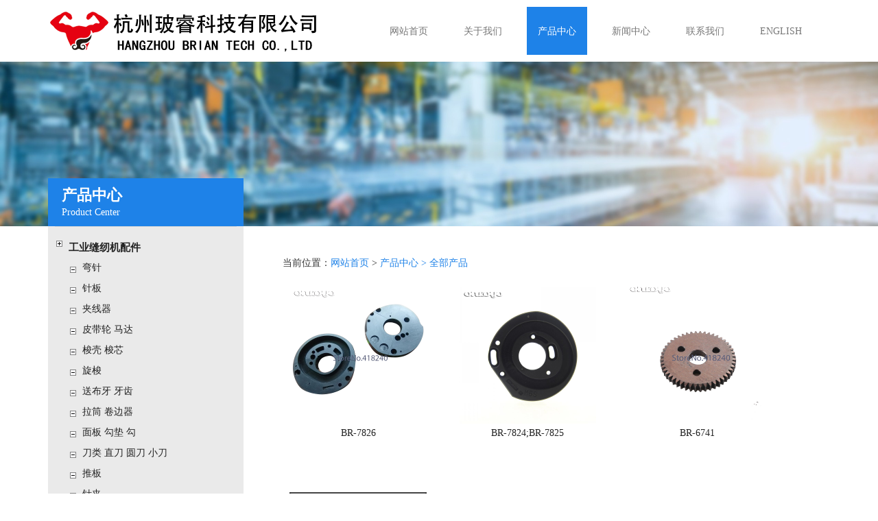

--- FILE ---
content_type: text/html
request_url: https://brian-tech.com/product.asp?b_ID=&s_ID=&page=206
body_size: 7481
content:
<meta http-equiv="Content-Type" content="text/html; charset=utf-8" />

<!DOCTYPE html>
<html lang="en">
    <head>
        <meta charset="UTF-8" />
        <meta name="viewport" content="width=device-width, initial-scale=1.0" />
        <meta http-equiv="X-UA-Compatible" content="ie=edge" />
        <title>产品展示 | 杭州玻睿科技有限公司</title>
       <link rel="stylesheet" href="css/bootstrap.css" />		
		<script src="js/jquery-3.1.1.min.js"></script>
		<script src="js/bootstrap.js"></script>
		<link rel="stylesheet" href="css/style.css" />
		<link rel="stylesheet" href="css/aos.css" />
    </head>
    <body>
    		<div class="container">
			<div class="row clearfix">
				<div class="col-md-12 column">
					<nav class="navbar navbar-default" role="navigation">
						<div class="navbar-header">
							 <button type="button" class="navbar-toggle" data-toggle="collapse" data-target="#bs-example-navbar-collapse-1"> <span class="sr-only">Toggle navigation</span><span class="icon-bar"></span><span class="icon-bar"></span><span class="icon-bar"></span></button> <a class="navbar-brand" href="index.asp"><img class="img-responsive" src="images/logo.png"></a>
						</div>
						<div class="collapse navbar-collapse fr" id="bs-example-navbar-collapse-1">
							<ul class="nav navbar-nav">
								<li><a href="index.asp">网站首页</a></li>
								<li><a href="about.asp">关于我们</a></li>
								<li class="active"><a href="product.asp">产品中心</a></li>
								<li><a href="news.asp">新闻中心</a></li>
								<li><a href="contact.asp">联系我们</a></li>
                    <li><a href="enindex.asp">ENGLISH</a></li>
							</ul>
						</div>						
					</nav>
				</div>
			</div>
		</div><div class="nrbanner">
			<img src="images/nrbanner.jpg" alt="" class="img-responsive">
		</div>
    <div class="content">
			<div class="container">
				<div class="row clearfix">
					<div class="col-md-3 list" aos="fade-right">
						<div class="listtit">
							<h3>产品中心</h3>
							<span>Product Center</span>
						</div>
						<div class="ProductClassList">
							
								
								<div class="bigClassName"><a class="" href="product.asp?b_id=12" style="font-weight: bold; font-size: 15px;">工业缝纫机配件</a></div>
                    
                    <div class="smallClassName"><a class="" href="product.asp?b_id=12&s_id=26">弯针</a></div>
                    
                    <div class="smallClassName"><a class="" href="product.asp?b_id=12&s_id=13">针板</a></div>
                    
                    <div class="smallClassName"><a class="" href="product.asp?b_id=12&s_id=14">夹线器</a></div>
                    
                    <div class="smallClassName"><a class="" href="product.asp?b_id=12&s_id=15">皮带轮 马达</a></div>
                    
                    <div class="smallClassName"><a class="" href="product.asp?b_id=12&s_id=20">梭壳 梭芯</a></div>
                    
                    <div class="smallClassName"><a class="" href="product.asp?b_id=12&s_id=21">旋梭</a></div>
                    
                    <div class="smallClassName"><a class="" href="product.asp?b_id=12&s_id=22">送布牙 牙齿</a></div>
                    
                    <div class="smallClassName"><a class="" href="product.asp?b_id=12&s_id=23">拉筒  卷边器</a></div>
                    
                    <div class="smallClassName"><a class="" href="product.asp?b_id=12&s_id=11">面板 勾垫 勾</a></div>
                    
                    <div class="smallClassName"><a class="" href="product.asp?b_id=12&s_id=25">刀类 直刀 圆刀 小刀</a></div>
                    
                    <div class="smallClassName"><a class="" href="product.asp?b_id=12&s_id=78">推板</a></div>
                    
                    <div class="smallClassName"><a class="" href="product.asp?b_id=12&s_id=27">针夹</a></div>
                    
                    <div class="smallClassName"><a class="" href="product.asp?b_id=12&s_id=28">机针</a></div>
                    
                    <div class="smallClassName"><a class="" href="product.asp?b_id=12&s_id=29">压脚</a></div>
                    
                    <div class="smallClassName"><a class="" href="product.asp?b_id=12&s_id=30">针杆</a></div>
                    
                    <div class="smallClassName"><a class="" href="product.asp?b_id=12&s_id=31">螺丝</a></div>
                    
                    <div class="smallClassName"><a class="" href="product.asp?b_id=12&s_id=32">缝纫附件及其它</a></div>
                    
                    <div class="smallClassName"><a class="" href="product.asp?b_id=12&s_id=77">高头车配件</a></div>
                    
                    <div class="smallClassName"><a class="" href="product.asp?b_id=12&s_id=24">针位 轴承 轴套</a></div>
                    
                    <br>
                    
								<div class="bigClassName"><a class="" href="product.asp?b_id=13" style="font-weight: bold; font-size: 15px;">直刀  圆刀  刀片</a></div>
                    
                    <div class="smallClassName"><a class="" href="product.asp?b_id=13&s_id=18">动刀</a></div>
                    
                    <div class="smallClassName"><a class="" href="product.asp?b_id=13&s_id=17">上刀</a></div>
                    
                    <div class="smallClassName"><a class="" href="product.asp?b_id=13&s_id=16">定刀</a></div>
                    
                    <br>
                    
								<div class="bigClassName"><a class="" href="product.asp?b_id=14" style="font-weight: bold; font-size: 15px;">裁剪机配件 直刀机零件 圆刀机配件</a></div>
                    
                    <div class="smallClassName"><a class="" href="product.asp?b_id=14&s_id=81">适用于ESM</a></div>
                    
                    <div class="smallClassName"><a class="" href="product.asp?b_id=14&s_id=19">KM系列</a></div>
                    
                    <br>
                    
								<div class="bigClassName"><a class="" href="product.asp?b_id=15" style="font-weight: bold; font-size: 15px;">绣花机配件</a></div>
                    
                    <div class="smallClassName"><a class="" href="product.asp?b_id=15&s_id=42">针板，勾刀，针杆</a></div>
                    
                    <div class="smallClassName"><a class="" href="product.asp?b_id=15&s_id=33">刀，前叉</a></div>
                    
                    <div class="smallClassName"><a class="" href="product.asp?b_id=15&s_id=51">换色箱及配件</a></div>
                    
                    <div class="smallClassName"><a class="" href="product.asp?b_id=15&s_id=50">挑线杆，全齿半齿</a></div>
                    
                    <div class="smallClassName"><a class="" href="product.asp?b_id=15&s_id=49">轨道，滑条</a></div>
                    
                    <div class="smallClassName"><a class="" href="product.asp?b_id=15&s_id=48">布夹，羊毛条，油壶</a></div>
                    
                    <div class="smallClassName"><a class="" href="product.asp?b_id=15&s_id=47">轴承，小白轮</a></div>
                    
                    <div class="smallClassName"><a class="" href="product.asp?b_id=15&s_id=46">驱动器，滑块及配件</a></div>
                    
                    <div class="smallClassName"><a class="" href="product.asp?b_id=15&s_id=45">扳手，绣花剪，螺丝刀</a></div>
                    
                    <div class="smallClassName"><a class="" href="product.asp?b_id=15&s_id=53">摇臂，三眼连杆，销</a></div>
                    
                    <div class="smallClassName"><a class="" href="product.asp?b_id=15&s_id=43">绣框，夹头等</a></div>
                    
                    <div class="smallClassName"><a class="" href="product.asp?b_id=15&s_id=54">梭芯</a></div>
                    
                    <div class="smallClassName"><a class="" href="product.asp?b_id=15&s_id=41">梭壳</a></div>
                    
                    <div class="smallClassName"><a class="" href="product.asp?b_id=15&s_id=40">按键膜</a></div>
                    
                    <div class="smallClassName"><a class="" href="product.asp?b_id=15&s_id=39">皮带轮，皮带座</a></div>
                    
                    <div class="smallClassName"><a class="" href="product.asp?b_id=15&s_id=38">螺丝，弹簧，针夹</a></div>
                    
                    <div class="smallClassName"><a class="" href="product.asp?b_id=15&s_id=37">绣花机针</a></div>
                    
                    <div class="smallClassName"><a class="" href="product.asp?b_id=15&s_id=36">夹线器面板，夹线器组</a></div>
                    
                    <div class="smallClassName"><a class="" href="product.asp?b_id=15&s_id=35">电路板，显示器，感应器</a></div>
                    
                    <div class="smallClassName"><a class="" href="product.asp?b_id=15&s_id=34">其它</a></div>
                    
                    <div class="smallClassName"><a class="" href="product.asp?b_id=15&s_id=44">开关，硅桥，插座</a></div>
                    
                    <div class="smallClassName"><a class="" href="product.asp?b_id=15&s_id=63">羊毛垫，O型圈，麻垫</a></div>
                    
                    <div class="smallClassName"><a class="" href="product.asp?b_id=15&s_id=73">夹线器配件</a></div>
                    
                    <div class="smallClassName"><a class="" href="product.asp?b_id=15&s_id=72">风扇，电源盒</a></div>
                    
                    <div class="smallClassName"><a class="" href="product.asp?b_id=15&s_id=71">绕线器，分线器</a></div>
                    
                    <div class="smallClassName"><a class="" href="product.asp?b_id=15&s_id=70">电子配件</a></div>
                    
                    <div class="smallClassName"><a class="" href="product.asp?b_id=15&s_id=69">电机</a></div>
                    
                    <div class="smallClassName"><a class="" href="product.asp?b_id=15&s_id=68">压轮，刹车片，轴</a></div>
                    
                    <div class="smallClassName"><a class="" href="product.asp?b_id=15&s_id=67">电磁铁</a></div>
                    
                    <div class="smallClassName"><a class="" href="product.asp?b_id=15&s_id=66">飞梭</a></div>
                    
                    <div class="smallClassName"><a class="" href="product.asp?b_id=15&s_id=52">凸轮，四件套，齿轮，伞齿轮</a></div>
                    
                    <div class="smallClassName"><a class="" href="product.asp?b_id=15&s_id=64">改自动剪线</a></div>
                    
                    <div class="smallClassName"><a class="" href="product.asp?b_id=15&s_id=74">针杆架，旋梭箱</a></div>
                    
                    <div class="smallClassName"><a class="" href="product.asp?b_id=15&s_id=62">过线，上中下</a></div>
                    
                    <div class="smallClassName"><a class="" href="product.asp?b_id=15&s_id=61">盖板，导轨，左右压脚</a></div>
                    
                    <div class="smallClassName"><a class="" href="product.asp?b_id=15&s_id=60">连接轴，衬套，套筒，小车</a></div>
                    
                    <div class="smallClassName"><a class="" href="product.asp?b_id=15&s_id=59">皮带</a></div>
                    
                    <div class="smallClassName"><a class="" href="product.asp?b_id=15&s_id=58">编码器，软盘</a></div>
                    
                    <div class="smallClassName"><a class="" href="product.asp?b_id=15&s_id=57">旋梭</a></div>
                    
                    <div class="smallClassName"><a class="" href="product.asp?b_id=15&s_id=56">面线夹，线夹</a></div>
                    
                    <div class="smallClassName"><a class="" href="product.asp?b_id=15&s_id=55">压脚，针板</a></div>
                    
                    <div class="smallClassName"><a class="" href="product.asp?b_id=15&s_id=65">电线，排线</a></div>
                    
                    <br>
                    
								<div class="bigClassName"><a class="" href="product.asp?b_id=6" style="font-weight: bold; font-size: 15px;">皮革工具</a></div>
                    
                    <div class="smallClassName"><a class="" href="product.asp?b_id=6&s_id=2">小类一</a></div>
                    
                    <div class="smallClassName"><a class="" href="product.asp?b_id=6&s_id=3">皮革DIY</a></div>
                    
                    <br>
                    
								<div class="bigClassName"><a class="" href="product.asp?b_id=10" style="font-weight: bold; font-size: 15px;">多功能家用机配件</a></div>
                    
                    <div class="smallClassName"><a class="" href="product.asp?b_id=10&s_id=10">压脚</a></div>
                    
                    <div class="smallClassName"><a class="" href="product.asp?b_id=10&s_id=4">整机</a></div>
                    
                    <br>
                    
								<div class="bigClassName"><a class="" href="product.asp?b_id=1" style="font-weight: bold; font-size: 15px;">踏板式家用机配件</a></div>
                    
                    <div class="smallClassName"><a class="" href="product.asp?b_id=1&s_id=5">压脚</a></div>
                    
                    <br>
                    
								<div class="bigClassName"><a class="" href="product.asp?b_id=9" style="font-weight: bold; font-size: 15px;">剪刀 纱剪 服装剪 民用剪</a></div>
                    
                    <div class="smallClassName"><a class="" href="product.asp?b_id=9&s_id=12">厨房剪</a></div>
                    
                    <div class="smallClassName"><a class="" href="product.asp?b_id=9&s_id=9">绣花剪</a></div>
                    
                    <div class="smallClassName"><a class="" href="product.asp?b_id=9&s_id=8">民用剪</a></div>
                    
                    <div class="smallClassName"><a class="" href="product.asp?b_id=9&s_id=7">服装剪</a></div>
                    
                    <div class="smallClassName"><a class="" href="product.asp?b_id=9&s_id=6">纱剪</a></div>
                    
                    <br>
                    
				
						</div>
					</div>
					<div class="col-md-9 mainc" aos="zoom-out">
						<div class="mbx">							
							当前位置：<a href="index.asp">网站首页</a> > <a href="product.asp">产品中心 > <a>全部产品</a><a></a>
						</div>
						<div class="mainco">
                
							<div class="col-md-4">
								<div class="maincp">
									<a href="productShow.asp?id=1345">
										<img src="upload/cn110882102/Images/3/3010/pImg/PImg1_pr9ri79i.jpg" alt="BR-7826">
									</a>
									<a href="productShow.asp?id=1345">
										<p>BR-7826</p>
									</a>
								</div>
							</div>
                   
							<div class="col-md-4">
								<div class="maincp">
									<a href="productShow.asp?id=1344">
										<img src="upload/cn110882102/Images/3/3019/pImg/PImg1_gk1yxoe9.jpg" alt="BR-7824;BR-7825">
									</a>
									<a href="productShow.asp?id=1344">
										<p>BR-7824;BR-7825</p>
									</a>
								</div>
							</div>
                   
							<div class="col-md-4">
								<div class="maincp">
									<a href="productShow.asp?id=1343">
										<img src="upload/cn110882102/Images/2/2847/pImg/PImg1_n0338avm.jpg" alt="BR-6741">
									</a>
									<a href="productShow.asp?id=1343">
										<p>BR-6741</p>
									</a>
								</div>
							</div>
                   
							<div class="col-md-4">
								<div class="maincp">
									<a href="productShow.asp?id=1342">
										<img src="upload/cn110882102/Images/3/3607/pImg/PImg1_ttoztwav.jpg" alt="BR-6734;BR-6735;BR-6736">
									</a>
									<a href="productShow.asp?id=1342">
										<p>BR-6734;BR-6735;BR-6736</p>
									</a>
								</div>
							</div>
                   
							<div class="col-md-4">
								<div class="maincp">
									<a href="productShow.asp?id=1341">
										<img src="upload/cn110882102/Images/3/3178/pImg/PImg1_ekea3e2m.jpg" alt="BR-6729;BR-6730;BR-6731;BR-6732;BR-673X">
									</a>
									<a href="productShow.asp?id=1341">
										<p>BR-6729;BR-6730;BR-6731;BR-6732;BR-673X</p>
									</a>
								</div>
							</div>
                   
							<div class="col-md-4">
								<div class="maincp">
									<a href="productShow.asp?id=1340">
										<img src="upload/cn110882102/Images/3/3457/pImg/PImg1_0gsiux7t.jpg" alt="BR-6728">
									</a>
									<a href="productShow.asp?id=1340">
										<p>BR-6728</p>
									</a>
								</div>
							</div>
                   
							<div class="col-md-4">
								<div class="maincp">
									<a href="productShow.asp?id=1339">
										<img src="upload/cn110882102/Images/3/3943/pImg/PImg1_ppgps740.jpg" alt="BR-6724-2">
									</a>
									<a href="productShow.asp?id=1339">
										<p>BR-6724-2</p>
									</a>
								</div>
							</div>
                   
							<div class="col-md-4">
								<div class="maincp">
									<a href="productShow.asp?id=1338">
										<img src="upload/cn110882102/Images/4/4080/pImg/PImg1_mfqwgyyi.jpg" alt="BR-6722;BR-6723;BR-6724;BR-6725">
									</a>
									<a href="productShow.asp?id=1338">
										<p>BR-6722;BR-6723;BR-6724;BR-6725</p>
									</a>
								</div>
							</div>
                   
							<div class="col-md-4">
								<div class="maincp">
									<a href="productShow.asp?id=1337">
										<img src="upload/cn110882102/Images/3/3725/pImg/PImg1_f9a0gxqd.jpg" alt="BR-5654-15;BR-5654-18;BR-5653">
									</a>
									<a href="productShow.asp?id=1337">
										<p>BR-5654-15;BR-5654-18;BR-5653</p>
									</a>
								</div>
							</div>
                   
							<div class="col-md-4">
								<div class="maincp">
									<a href="productShow.asp?id=1336">
										<img src="upload/cn110882102/Images/3/3520/pImg/PImg1_g9rhbbfa.jpg" alt="BR-5649">
									</a>
									<a href="productShow.asp?id=1336">
										<p>BR-5649</p>
									</a>
								</div>
							</div>
                   
							<div class="col-md-4">
								<div class="maincp">
									<a href="productShow.asp?id=1335">
										<img src="upload/cn110882102/Images/4/4070/pImg/PImg1_1smff6fz.jpg" alt="BR-5628-T;BR-5639-T">
									</a>
									<a href="productShow.asp?id=1335">
										<p>BR-5628-T;BR-5639-T</p>
									</a>
								</div>
							</div>
                   
							<div class="col-md-4">
								<div class="maincp">
									<a href="productShow.asp?id=1334">
										<img src="upload/cn110882102/Images/3/3696/pImg/PImg1_5ks2khts.jpg" alt="BR-5248-18;BR-5248-20">
									</a>
									<a href="productShow.asp?id=1334">
										<p>BR-5248-18;BR-5248-20</p>
									</a>
								</div>
							</div>
                   
							<div class="col-md-4">
								<div class="maincp">
									<a href="productShow.asp?id=1333">
										<img src="upload/cn110882102/Images/3/3427/pImg/PImg1_eogvfph8.jpg" alt="BR-5244-21">
									</a>
									<a href="productShow.asp?id=1333">
										<p>BR-5244-21</p>
									</a>
								</div>
							</div>
                   
							<div class="col-md-4">
								<div class="maincp">
									<a href="productShow.asp?id=1332">
										<img src="upload/cn110882102/Images/3/3418/pImg/PImg1_m37grim5.jpg" alt="BR-5243;BR-5244">
									</a>
									<a href="productShow.asp?id=1332">
										<p>BR-5243;BR-5244</p>
									</a>
								</div>
							</div>
                   
							<div class="col-md-4">
								<div class="maincp">
									<a href="productShow.asp?id=1331">
										<img src="upload/cn110882102/Images/3/3836/pImg/PImg1_g2iglr9h.jpg" alt="BR-5243;BR-5244">
									</a>
									<a href="productShow.asp?id=1331">
										<p>BR-5243;BR-5244</p>
									</a>
								</div>
							</div>
                   
							<div class="col-md-12 pages">
								<ul>
					                 
					                <li"><a href="product.asp?b_ID=&s_ID=&page=1">1</a></li>
                                     
					                <li"><a href="product.asp?b_ID=&s_ID=&page=2">2</a></li>
                                     
					                <li"><a href="product.asp?b_ID=&s_ID=&page=3">3</a></li>
                                     
					                <li"><a href="product.asp?b_ID=&s_ID=&page=4">4</a></li>
                                     
					                <li"><a href="product.asp?b_ID=&s_ID=&page=5">5</a></li>
                                     
					                <li"><a href="product.asp?b_ID=&s_ID=&page=6">6</a></li>
                                     
					                <li"><a href="product.asp?b_ID=&s_ID=&page=7">7</a></li>
                                     
					                <li"><a href="product.asp?b_ID=&s_ID=&page=8">8</a></li>
                                     
					                <li"><a href="product.asp?b_ID=&s_ID=&page=9">9</a></li>
                                     
					                <li"><a href="product.asp?b_ID=&s_ID=&page=10">10</a></li>
                                     
					                <li"><a href="product.asp?b_ID=&s_ID=&page=11">11</a></li>
                                     
					                <li"><a href="product.asp?b_ID=&s_ID=&page=12">12</a></li>
                                     
					                <li"><a href="product.asp?b_ID=&s_ID=&page=13">13</a></li>
                                     
					                <li"><a href="product.asp?b_ID=&s_ID=&page=14">14</a></li>
                                     
					                <li"><a href="product.asp?b_ID=&s_ID=&page=15">15</a></li>
                                     
					                <li"><a href="product.asp?b_ID=&s_ID=&page=16">16</a></li>
                                     
					                <li"><a href="product.asp?b_ID=&s_ID=&page=17">17</a></li>
                                     
					                <li"><a href="product.asp?b_ID=&s_ID=&page=18">18</a></li>
                                     
					                <li"><a href="product.asp?b_ID=&s_ID=&page=19">19</a></li>
                                     
					                <li"><a href="product.asp?b_ID=&s_ID=&page=20">20</a></li>
                                     
					                <li"><a href="product.asp?b_ID=&s_ID=&page=21">21</a></li>
                                     
					                <li"><a href="product.asp?b_ID=&s_ID=&page=22">22</a></li>
                                     
					                <li"><a href="product.asp?b_ID=&s_ID=&page=23">23</a></li>
                                     
					                <li"><a href="product.asp?b_ID=&s_ID=&page=24">24</a></li>
                                     
					                <li"><a href="product.asp?b_ID=&s_ID=&page=25">25</a></li>
                                     
					                <li"><a href="product.asp?b_ID=&s_ID=&page=26">26</a></li>
                                     
					                <li"><a href="product.asp?b_ID=&s_ID=&page=27">27</a></li>
                                     
					                <li"><a href="product.asp?b_ID=&s_ID=&page=28">28</a></li>
                                     
					                <li"><a href="product.asp?b_ID=&s_ID=&page=29">29</a></li>
                                     
					                <li"><a href="product.asp?b_ID=&s_ID=&page=30">30</a></li>
                                     
					                <li"><a href="product.asp?b_ID=&s_ID=&page=31">31</a></li>
                                     
					                <li"><a href="product.asp?b_ID=&s_ID=&page=32">32</a></li>
                                     
					                <li"><a href="product.asp?b_ID=&s_ID=&page=33">33</a></li>
                                     
					                <li"><a href="product.asp?b_ID=&s_ID=&page=34">34</a></li>
                                     
					                <li"><a href="product.asp?b_ID=&s_ID=&page=35">35</a></li>
                                     
					                <li"><a href="product.asp?b_ID=&s_ID=&page=36">36</a></li>
                                     
					                <li"><a href="product.asp?b_ID=&s_ID=&page=37">37</a></li>
                                     
					                <li"><a href="product.asp?b_ID=&s_ID=&page=38">38</a></li>
                                     
					                <li"><a href="product.asp?b_ID=&s_ID=&page=39">39</a></li>
                                     
					                <li"><a href="product.asp?b_ID=&s_ID=&page=40">40</a></li>
                                     
					                <li"><a href="product.asp?b_ID=&s_ID=&page=41">41</a></li>
                                     
					                <li"><a href="product.asp?b_ID=&s_ID=&page=42">42</a></li>
                                     
					                <li"><a href="product.asp?b_ID=&s_ID=&page=43">43</a></li>
                                     
					                <li"><a href="product.asp?b_ID=&s_ID=&page=44">44</a></li>
                                     
					                <li"><a href="product.asp?b_ID=&s_ID=&page=45">45</a></li>
                                     
					                <li"><a href="product.asp?b_ID=&s_ID=&page=46">46</a></li>
                                     
					                <li"><a href="product.asp?b_ID=&s_ID=&page=47">47</a></li>
                                     
					                <li"><a href="product.asp?b_ID=&s_ID=&page=48">48</a></li>
                                     
					                <li"><a href="product.asp?b_ID=&s_ID=&page=49">49</a></li>
                                     
					                <li"><a href="product.asp?b_ID=&s_ID=&page=50">50</a></li>
                                     
					                <li"><a href="product.asp?b_ID=&s_ID=&page=51">51</a></li>
                                     
					                <li"><a href="product.asp?b_ID=&s_ID=&page=52">52</a></li>
                                     
					                <li"><a href="product.asp?b_ID=&s_ID=&page=53">53</a></li>
                                     
					                <li"><a href="product.asp?b_ID=&s_ID=&page=54">54</a></li>
                                     
					                <li"><a href="product.asp?b_ID=&s_ID=&page=55">55</a></li>
                                     
					                <li"><a href="product.asp?b_ID=&s_ID=&page=56">56</a></li>
                                     
					                <li"><a href="product.asp?b_ID=&s_ID=&page=57">57</a></li>
                                     
					                <li"><a href="product.asp?b_ID=&s_ID=&page=58">58</a></li>
                                     
					                <li"><a href="product.asp?b_ID=&s_ID=&page=59">59</a></li>
                                     
					                <li"><a href="product.asp?b_ID=&s_ID=&page=60">60</a></li>
                                     
					                <li"><a href="product.asp?b_ID=&s_ID=&page=61">61</a></li>
                                     
					                <li"><a href="product.asp?b_ID=&s_ID=&page=62">62</a></li>
                                     
					                <li"><a href="product.asp?b_ID=&s_ID=&page=63">63</a></li>
                                     
					                <li"><a href="product.asp?b_ID=&s_ID=&page=64">64</a></li>
                                     
					                <li"><a href="product.asp?b_ID=&s_ID=&page=65">65</a></li>
                                     
					                <li"><a href="product.asp?b_ID=&s_ID=&page=66">66</a></li>
                                     
					                <li"><a href="product.asp?b_ID=&s_ID=&page=67">67</a></li>
                                     
					                <li"><a href="product.asp?b_ID=&s_ID=&page=68">68</a></li>
                                     
					                <li"><a href="product.asp?b_ID=&s_ID=&page=69">69</a></li>
                                     
					                <li"><a href="product.asp?b_ID=&s_ID=&page=70">70</a></li>
                                     
					                <li"><a href="product.asp?b_ID=&s_ID=&page=71">71</a></li>
                                     
					                <li"><a href="product.asp?b_ID=&s_ID=&page=72">72</a></li>
                                     
					                <li"><a href="product.asp?b_ID=&s_ID=&page=73">73</a></li>
                                     
					                <li"><a href="product.asp?b_ID=&s_ID=&page=74">74</a></li>
                                     
					                <li"><a href="product.asp?b_ID=&s_ID=&page=75">75</a></li>
                                     
					                <li"><a href="product.asp?b_ID=&s_ID=&page=76">76</a></li>
                                     
					                <li"><a href="product.asp?b_ID=&s_ID=&page=77">77</a></li>
                                     
					                <li"><a href="product.asp?b_ID=&s_ID=&page=78">78</a></li>
                                     
					                <li"><a href="product.asp?b_ID=&s_ID=&page=79">79</a></li>
                                     
					                <li"><a href="product.asp?b_ID=&s_ID=&page=80">80</a></li>
                                     
					                <li"><a href="product.asp?b_ID=&s_ID=&page=81">81</a></li>
                                     
					                <li"><a href="product.asp?b_ID=&s_ID=&page=82">82</a></li>
                                     
					                <li"><a href="product.asp?b_ID=&s_ID=&page=83">83</a></li>
                                     
					                <li"><a href="product.asp?b_ID=&s_ID=&page=84">84</a></li>
                                     
					                <li"><a href="product.asp?b_ID=&s_ID=&page=85">85</a></li>
                                     
					                <li"><a href="product.asp?b_ID=&s_ID=&page=86">86</a></li>
                                     
					                <li"><a href="product.asp?b_ID=&s_ID=&page=87">87</a></li>
                                     
					                <li"><a href="product.asp?b_ID=&s_ID=&page=88">88</a></li>
                                     
					                <li"><a href="product.asp?b_ID=&s_ID=&page=89">89</a></li>
                                     
					                <li"><a href="product.asp?b_ID=&s_ID=&page=90">90</a></li>
                                     
					                <li"><a href="product.asp?b_ID=&s_ID=&page=91">91</a></li>
                                     
					                <li"><a href="product.asp?b_ID=&s_ID=&page=92">92</a></li>
                                     
					                <li"><a href="product.asp?b_ID=&s_ID=&page=93">93</a></li>
                                     
					                <li"><a href="product.asp?b_ID=&s_ID=&page=94">94</a></li>
                                     
					                <li"><a href="product.asp?b_ID=&s_ID=&page=95">95</a></li>
                                     
					                <li"><a href="product.asp?b_ID=&s_ID=&page=96">96</a></li>
                                     
					                <li"><a href="product.asp?b_ID=&s_ID=&page=97">97</a></li>
                                     
					                <li"><a href="product.asp?b_ID=&s_ID=&page=98">98</a></li>
                                     
					                <li"><a href="product.asp?b_ID=&s_ID=&page=99">99</a></li>
                                     
					                <li"><a href="product.asp?b_ID=&s_ID=&page=100">100</a></li>
                                     
					                <li"><a href="product.asp?b_ID=&s_ID=&page=101">101</a></li>
                                     
					                <li"><a href="product.asp?b_ID=&s_ID=&page=102">102</a></li>
                                     
					                <li"><a href="product.asp?b_ID=&s_ID=&page=103">103</a></li>
                                     
					                <li"><a href="product.asp?b_ID=&s_ID=&page=104">104</a></li>
                                     
					                <li"><a href="product.asp?b_ID=&s_ID=&page=105">105</a></li>
                                     
					                <li"><a href="product.asp?b_ID=&s_ID=&page=106">106</a></li>
                                     
					                <li"><a href="product.asp?b_ID=&s_ID=&page=107">107</a></li>
                                     
					                <li"><a href="product.asp?b_ID=&s_ID=&page=108">108</a></li>
                                     
					                <li"><a href="product.asp?b_ID=&s_ID=&page=109">109</a></li>
                                     
					                <li"><a href="product.asp?b_ID=&s_ID=&page=110">110</a></li>
                                     
					                <li"><a href="product.asp?b_ID=&s_ID=&page=111">111</a></li>
                                     
					                <li"><a href="product.asp?b_ID=&s_ID=&page=112">112</a></li>
                                     
					                <li"><a href="product.asp?b_ID=&s_ID=&page=113">113</a></li>
                                     
					                <li"><a href="product.asp?b_ID=&s_ID=&page=114">114</a></li>
                                     
					                <li"><a href="product.asp?b_ID=&s_ID=&page=115">115</a></li>
                                     
					                <li"><a href="product.asp?b_ID=&s_ID=&page=116">116</a></li>
                                     
					                <li"><a href="product.asp?b_ID=&s_ID=&page=117">117</a></li>
                                     
					                <li"><a href="product.asp?b_ID=&s_ID=&page=118">118</a></li>
                                     
					                <li"><a href="product.asp?b_ID=&s_ID=&page=119">119</a></li>
                                     
					                <li"><a href="product.asp?b_ID=&s_ID=&page=120">120</a></li>
                                     
					                <li"><a href="product.asp?b_ID=&s_ID=&page=121">121</a></li>
                                     
					                <li"><a href="product.asp?b_ID=&s_ID=&page=122">122</a></li>
                                     
					                <li"><a href="product.asp?b_ID=&s_ID=&page=123">123</a></li>
                                     
					                <li"><a href="product.asp?b_ID=&s_ID=&page=124">124</a></li>
                                     
					                <li"><a href="product.asp?b_ID=&s_ID=&page=125">125</a></li>
                                     
					                <li"><a href="product.asp?b_ID=&s_ID=&page=126">126</a></li>
                                     
					                <li"><a href="product.asp?b_ID=&s_ID=&page=127">127</a></li>
                                     
					                <li"><a href="product.asp?b_ID=&s_ID=&page=128">128</a></li>
                                     
					                <li"><a href="product.asp?b_ID=&s_ID=&page=129">129</a></li>
                                     
					                <li"><a href="product.asp?b_ID=&s_ID=&page=130">130</a></li>
                                     
					                <li"><a href="product.asp?b_ID=&s_ID=&page=131">131</a></li>
                                     
					                <li"><a href="product.asp?b_ID=&s_ID=&page=132">132</a></li>
                                     
					                <li"><a href="product.asp?b_ID=&s_ID=&page=133">133</a></li>
                                     
					                <li"><a href="product.asp?b_ID=&s_ID=&page=134">134</a></li>
                                     
					                <li"><a href="product.asp?b_ID=&s_ID=&page=135">135</a></li>
                                     
					                <li"><a href="product.asp?b_ID=&s_ID=&page=136">136</a></li>
                                     
					                <li"><a href="product.asp?b_ID=&s_ID=&page=137">137</a></li>
                                     
					                <li"><a href="product.asp?b_ID=&s_ID=&page=138">138</a></li>
                                     
					                <li"><a href="product.asp?b_ID=&s_ID=&page=139">139</a></li>
                                     
					                <li"><a href="product.asp?b_ID=&s_ID=&page=140">140</a></li>
                                     
					                <li"><a href="product.asp?b_ID=&s_ID=&page=141">141</a></li>
                                     
					                <li"><a href="product.asp?b_ID=&s_ID=&page=142">142</a></li>
                                     
					                <li"><a href="product.asp?b_ID=&s_ID=&page=143">143</a></li>
                                     
					                <li"><a href="product.asp?b_ID=&s_ID=&page=144">144</a></li>
                                     
					                <li"><a href="product.asp?b_ID=&s_ID=&page=145">145</a></li>
                                     
					                <li"><a href="product.asp?b_ID=&s_ID=&page=146">146</a></li>
                                     
					                <li"><a href="product.asp?b_ID=&s_ID=&page=147">147</a></li>
                                     
					                <li"><a href="product.asp?b_ID=&s_ID=&page=148">148</a></li>
                                     
					                <li"><a href="product.asp?b_ID=&s_ID=&page=149">149</a></li>
                                     
					                <li"><a href="product.asp?b_ID=&s_ID=&page=150">150</a></li>
                                     
					                <li"><a href="product.asp?b_ID=&s_ID=&page=151">151</a></li>
                                     
					                <li"><a href="product.asp?b_ID=&s_ID=&page=152">152</a></li>
                                     
					                <li"><a href="product.asp?b_ID=&s_ID=&page=153">153</a></li>
                                     
					                <li"><a href="product.asp?b_ID=&s_ID=&page=154">154</a></li>
                                     
					                <li"><a href="product.asp?b_ID=&s_ID=&page=155">155</a></li>
                                     
					                <li"><a href="product.asp?b_ID=&s_ID=&page=156">156</a></li>
                                     
					                <li"><a href="product.asp?b_ID=&s_ID=&page=157">157</a></li>
                                     
					                <li"><a href="product.asp?b_ID=&s_ID=&page=158">158</a></li>
                                     
					                <li"><a href="product.asp?b_ID=&s_ID=&page=159">159</a></li>
                                     
					                <li"><a href="product.asp?b_ID=&s_ID=&page=160">160</a></li>
                                     
					                <li"><a href="product.asp?b_ID=&s_ID=&page=161">161</a></li>
                                     
					                <li"><a href="product.asp?b_ID=&s_ID=&page=162">162</a></li>
                                     
					                <li"><a href="product.asp?b_ID=&s_ID=&page=163">163</a></li>
                                     
					                <li"><a href="product.asp?b_ID=&s_ID=&page=164">164</a></li>
                                     
					                <li"><a href="product.asp?b_ID=&s_ID=&page=165">165</a></li>
                                     
					                <li"><a href="product.asp?b_ID=&s_ID=&page=166">166</a></li>
                                     
					                <li"><a href="product.asp?b_ID=&s_ID=&page=167">167</a></li>
                                     
					                <li"><a href="product.asp?b_ID=&s_ID=&page=168">168</a></li>
                                     
					                <li"><a href="product.asp?b_ID=&s_ID=&page=169">169</a></li>
                                     
					                <li"><a href="product.asp?b_ID=&s_ID=&page=170">170</a></li>
                                     
					                <li"><a href="product.asp?b_ID=&s_ID=&page=171">171</a></li>
                                     
					                <li"><a href="product.asp?b_ID=&s_ID=&page=172">172</a></li>
                                     
					                <li"><a href="product.asp?b_ID=&s_ID=&page=173">173</a></li>
                                     
					                <li"><a href="product.asp?b_ID=&s_ID=&page=174">174</a></li>
                                     
					                <li"><a href="product.asp?b_ID=&s_ID=&page=175">175</a></li>
                                     
					                <li"><a href="product.asp?b_ID=&s_ID=&page=176">176</a></li>
                                     
					                <li"><a href="product.asp?b_ID=&s_ID=&page=177">177</a></li>
                                     
					                <li"><a href="product.asp?b_ID=&s_ID=&page=178">178</a></li>
                                     
					                <li"><a href="product.asp?b_ID=&s_ID=&page=179">179</a></li>
                                     
					                <li"><a href="product.asp?b_ID=&s_ID=&page=180">180</a></li>
                                     
					                <li"><a href="product.asp?b_ID=&s_ID=&page=181">181</a></li>
                                     
					                <li"><a href="product.asp?b_ID=&s_ID=&page=182">182</a></li>
                                     
					                <li"><a href="product.asp?b_ID=&s_ID=&page=183">183</a></li>
                                     
					                <li"><a href="product.asp?b_ID=&s_ID=&page=184">184</a></li>
                                     
					                <li"><a href="product.asp?b_ID=&s_ID=&page=185">185</a></li>
                                     
					                <li"><a href="product.asp?b_ID=&s_ID=&page=186">186</a></li>
                                     
					                <li"><a href="product.asp?b_ID=&s_ID=&page=187">187</a></li>
                                     
					                <li"><a href="product.asp?b_ID=&s_ID=&page=188">188</a></li>
                                     
					                <li"><a href="product.asp?b_ID=&s_ID=&page=189">189</a></li>
                                     
					                <li"><a href="product.asp?b_ID=&s_ID=&page=190">190</a></li>
                                     
					                <li"><a href="product.asp?b_ID=&s_ID=&page=191">191</a></li>
                                     
					                <li"><a href="product.asp?b_ID=&s_ID=&page=192">192</a></li>
                                     
					                <li"><a href="product.asp?b_ID=&s_ID=&page=193">193</a></li>
                                     
					                <li"><a href="product.asp?b_ID=&s_ID=&page=194">194</a></li>
                                     
					                <li"><a href="product.asp?b_ID=&s_ID=&page=195">195</a></li>
                                     
					                <li"><a href="product.asp?b_ID=&s_ID=&page=196">196</a></li>
                                     
					                <li"><a href="product.asp?b_ID=&s_ID=&page=197">197</a></li>
                                     
					                <li"><a href="product.asp?b_ID=&s_ID=&page=198">198</a></li>
                                     
					                <li"><a href="product.asp?b_ID=&s_ID=&page=199">199</a></li>
                                     
					                <li"><a href="product.asp?b_ID=&s_ID=&page=200">200</a></li>
                                     
					                <li"><a href="product.asp?b_ID=&s_ID=&page=201">201</a></li>
                                     
					                <li"><a href="product.asp?b_ID=&s_ID=&page=202">202</a></li>
                                     
					                <li"><a href="product.asp?b_ID=&s_ID=&page=203">203</a></li>
                                     
					                <li"><a href="product.asp?b_ID=&s_ID=&page=204">204</a></li>
                                     
					                <li"><a href="product.asp?b_ID=&s_ID=&page=205">205</a></li>
                                     
					                <li class="previous_s"><a href="product.asp?b_ID=&s_ID=&page=206">206</a></li>
                                     
					                <li"><a href="product.asp?b_ID=&s_ID=&page=207">207</a></li>
                                     
					                <li"><a href="product.asp?b_ID=&s_ID=&page=208">208</a></li>
                                     
					                <li"><a href="product.asp?b_ID=&s_ID=&page=209">209</a></li>
                                     
					                <li"><a href="product.asp?b_ID=&s_ID=&page=210">210</a></li>
                                     
					                <li"><a href="product.asp?b_ID=&s_ID=&page=211">211</a></li>
                                     
					                <li"><a href="product.asp?b_ID=&s_ID=&page=212">212</a></li>
                                     
					                <li"><a href="product.asp?b_ID=&s_ID=&page=213">213</a></li>
                                     
					                <li"><a href="product.asp?b_ID=&s_ID=&page=214">214</a></li>
                                     
					                <li"><a href="product.asp?b_ID=&s_ID=&page=215">215</a></li>
                                     
					                <li"><a href="product.asp?b_ID=&s_ID=&page=216">216</a></li>
                                     
					                <li"><a href="product.asp?b_ID=&s_ID=&page=217">217</a></li>
                                     
					                <li"><a href="product.asp?b_ID=&s_ID=&page=218">218</a></li>
                                     
					                <li"><a href="product.asp?b_ID=&s_ID=&page=219">219</a></li>
                                     
					                <li"><a href="product.asp?b_ID=&s_ID=&page=220">220</a></li>
                                     
					                <li"><a href="product.asp?b_ID=&s_ID=&page=221">221</a></li>
                                     
					                <li"><a href="product.asp?b_ID=&s_ID=&page=222">222</a></li>
                                     
					                <li"><a href="product.asp?b_ID=&s_ID=&page=223">223</a></li>
                                     
					                <li"><a href="product.asp?b_ID=&s_ID=&page=224">224</a></li>
                                     
					                <li"><a href="product.asp?b_ID=&s_ID=&page=225">225</a></li>
                                     
					                <li"><a href="product.asp?b_ID=&s_ID=&page=226">226</a></li>
                                     
					                <li"><a href="product.asp?b_ID=&s_ID=&page=227">227</a></li>
                                     
					                <li"><a href="product.asp?b_ID=&s_ID=&page=228">228</a></li>
                                     
					                <li"><a href="product.asp?b_ID=&s_ID=&page=229">229</a></li>
                                     
					                <li"><a href="product.asp?b_ID=&s_ID=&page=230">230</a></li>
                                     
					                <li"><a href="product.asp?b_ID=&s_ID=&page=231">231</a></li>
                                     
					                <li"><a href="product.asp?b_ID=&s_ID=&page=232">232</a></li>
                                     
					                <li"><a href="product.asp?b_ID=&s_ID=&page=233">233</a></li>
                                     
					                <li"><a href="product.asp?b_ID=&s_ID=&page=234">234</a></li>
                                     
					                <li"><a href="product.asp?b_ID=&s_ID=&page=235">235</a></li>
                                     
					                <li"><a href="product.asp?b_ID=&s_ID=&page=236">236</a></li>
                                     
					                <li"><a href="product.asp?b_ID=&s_ID=&page=237">237</a></li>
                                     
					                <li"><a href="product.asp?b_ID=&s_ID=&page=238">238</a></li>
                                     
					                <li"><a href="product.asp?b_ID=&s_ID=&page=239">239</a></li>
                                     
					                <li"><a href="product.asp?b_ID=&s_ID=&page=240">240</a></li>
                                     
					                <li"><a href="product.asp?b_ID=&s_ID=&page=241">241</a></li>
                                     
					                <li"><a href="product.asp?b_ID=&s_ID=&page=242">242</a></li>
                                     
					                <li"><a href="product.asp?b_ID=&s_ID=&page=243">243</a></li>
                                     
					                <li"><a href="product.asp?b_ID=&s_ID=&page=244">244</a></li>
                                     
					                <li"><a href="product.asp?b_ID=&s_ID=&page=245">245</a></li>
                                     
					                <li"><a href="product.asp?b_ID=&s_ID=&page=246">246</a></li>
                                     
					                <li"><a href="product.asp?b_ID=&s_ID=&page=247">247</a></li>
                                     
					                <li"><a href="product.asp?b_ID=&s_ID=&page=248">248</a></li>
                                     
					                <li"><a href="product.asp?b_ID=&s_ID=&page=249">249</a></li>
                                     
					                <li"><a href="product.asp?b_ID=&s_ID=&page=250">250</a></li>
                                     
					                <li"><a href="product.asp?b_ID=&s_ID=&page=251">251</a></li>
                                     
					                <li"><a href="product.asp?b_ID=&s_ID=&page=252">252</a></li>
                                     
					                <li"><a href="product.asp?b_ID=&s_ID=&page=253">253</a></li>
                                     
					                <li"><a href="product.asp?b_ID=&s_ID=&page=254">254</a></li>
                                     
					                <li"><a href="product.asp?b_ID=&s_ID=&page=255">255</a></li>
                                     
					                <li"><a href="product.asp?b_ID=&s_ID=&page=256">256</a></li>
                                     
					                <li"><a href="product.asp?b_ID=&s_ID=&page=257">257</a></li>
                                     
					                <li"><a href="product.asp?b_ID=&s_ID=&page=258">258</a></li>
                                     
					                <li"><a href="product.asp?b_ID=&s_ID=&page=259">259</a></li>
                                     
					                <li"><a href="product.asp?b_ID=&s_ID=&page=260">260</a></li>
                                     
					                <li"><a href="product.asp?b_ID=&s_ID=&page=261">261</a></li>
                                     
					                <li"><a href="product.asp?b_ID=&s_ID=&page=262">262</a></li>
                                     
					                <li"><a href="product.asp?b_ID=&s_ID=&page=263">263</a></li>
                                     
					                <li"><a href="product.asp?b_ID=&s_ID=&page=264">264</a></li>
                                     
					                <li"><a href="product.asp?b_ID=&s_ID=&page=265">265</a></li>
                                     
					                <li"><a href="product.asp?b_ID=&s_ID=&page=266">266</a></li>
                                     
					                <li"><a href="product.asp?b_ID=&s_ID=&page=267">267</a></li>
                                     
					                <li"><a href="product.asp?b_ID=&s_ID=&page=268">268</a></li>
                                     
					                <li"><a href="product.asp?b_ID=&s_ID=&page=269">269</a></li>
                                     
					                <li"><a href="product.asp?b_ID=&s_ID=&page=270">270</a></li>
                                     
					                <li"><a href="product.asp?b_ID=&s_ID=&page=271">271</a></li>
                                     
					                <li"><a href="product.asp?b_ID=&s_ID=&page=272">272</a></li>
                                     
					                <li"><a href="product.asp?b_ID=&s_ID=&page=273">273</a></li>
                                     
					                <li"><a href="product.asp?b_ID=&s_ID=&page=274">274</a></li>
                                     
					                <li"><a href="product.asp?b_ID=&s_ID=&page=275">275</a></li>
                                     
					                <li"><a href="product.asp?b_ID=&s_ID=&page=276">276</a></li>
                                     
					                <li"><a href="product.asp?b_ID=&s_ID=&page=277">277</a></li>
                                     
					                <li"><a href="product.asp?b_ID=&s_ID=&page=278">278</a></li>
                                     
					                <li"><a href="product.asp?b_ID=&s_ID=&page=279">279</a></li>
                                     
					                <li"><a href="product.asp?b_ID=&s_ID=&page=280">280</a></li>
                                     
					                <li"><a href="product.asp?b_ID=&s_ID=&page=281">281</a></li>
                                     
					                <li"><a href="product.asp?b_ID=&s_ID=&page=282">282</a></li>
                                     
					                <li"><a href="product.asp?b_ID=&s_ID=&page=283">283</a></li>
                                     
					                <li"><a href="product.asp?b_ID=&s_ID=&page=284">284</a></li>
                                     
					                <li"><a href="product.asp?b_ID=&s_ID=&page=285">285</a></li>
                                     
					                <li"><a href="product.asp?b_ID=&s_ID=&page=286">286</a></li>
                                     
					                <li"><a href="product.asp?b_ID=&s_ID=&page=287">287</a></li>
                                     
					                <li"><a href="product.asp?b_ID=&s_ID=&page=288">288</a></li>
                                     
					                <li"><a href="product.asp?b_ID=&s_ID=&page=289">289</a></li>
                                     
					                <li"><a href="product.asp?b_ID=&s_ID=&page=290">290</a></li>
                                     
					                <li"><a href="product.asp?b_ID=&s_ID=&page=291">291</a></li>
                                     
					                <li"><a href="product.asp?b_ID=&s_ID=&page=292">292</a></li>
                                     
					                <li"><a href="product.asp?b_ID=&s_ID=&page=293">293</a></li>
                                     
				              	</ul>
							</div>
                            
						</div>
					</div>
					</div>
				</div>
			</div>
        		<div class="lxwm">			
			<div class="container">
				<div class="row clearfix">
					<div class="col-md-12 column">
						<div class="row clearfix">
							<div class="tit col-md-12 column">
								<h3 class="text-center blue">
									联系我们
								</h3>	
								<h4 class="text-center">
									来自新时代的共鸣，无数企业用户的选择
								</h4>
								<em></em>
							</div>
						</div>
					</div>
					<div class="clearfix"></div>
					<div class="lxwm_bot col-md-12 column">
						<div class="row clearfix">
							<div class="lxwm_l col-md-6 col-sm-6 col-xs-6 column">
								<div class="clearfix text-right">
									<p>联系人：黄先生</p><div class="clearfix"></div>
									<p>手机: 18057981818</p><div class="clearfix"></div>
									<p>电话: +8618057981818 (Wechat or whatsAPP)</p><div class="clearfix"></div>
									<p>邮箱: <a href="mailto:sales@brian-tech.com">sales@brian-tech.com</a></p><div class="clearfix"></div>
									<p>地址: 浙江省杭州市余杭区余杭街道嘉合未来金座2幢319室</p><div class="clearfix"></div>
								</div>
							</div>
							<div class="lxwm_r col-md-6 col-sm-6 col-xs-6 column">
								<div class="clearfix text-left">
									<img src="UploadFiles/2021319193627453.jpg" alt="" class="img-responsive">									
								</div>
							</div>
						</div>
					</div>	
				</div>
			</div>			
		</div>
		
		
		<div class="footer2 hidden-xs hidden-sm">
			<div class="container">
				<div class="row clearfix">
					<div class="footd col-md-12 column text-center">							
						
					    <p>Copyright©2021 杭州玻睿科技有限公司版权所有 <a href="http://beian.miit.gov.cn" target="_blank">浙ICP备2021007302号-1</a></p>
					</div>	
				</div>
			</div>
		</div>
		<div class="phonefooternav visible-xs visible-sm">
		    <ul>
		        <li>
		            <a href="tel:18057981818">
		                <i class="glyphicon glyphicon-earphone"></i>
		                <span>一键拨号</span>
		            </a>
		        </li>
		        <li>
		            <a href="product.asp">
		                <i class="glyphicon glyphicon-th-large"></i>
		                <span>产品中心</span>
		            </a>
		        </li>
		        <li>
		            <a href="news.asp">
		                <i class="glyphicon glyphicon-th-list"></i>
		                <span>新闻资讯</span>
		            </a>
		        </li>
		        <li>
		            <a href="index.asp">
		                <i class="glyphicon glyphicon-home"></i>
		                <span>返回首页</span>
		            </a>
		        </li>
		    </ul>
		</div>
	<script src="js/main.js"></script>
	<script src="js/aos.js"></script>
	<script>
		AOS.init({
			easing: 'ease-out-back',
			duration: 1000,
			once: true
		});
	</script>
    </body>
</html>